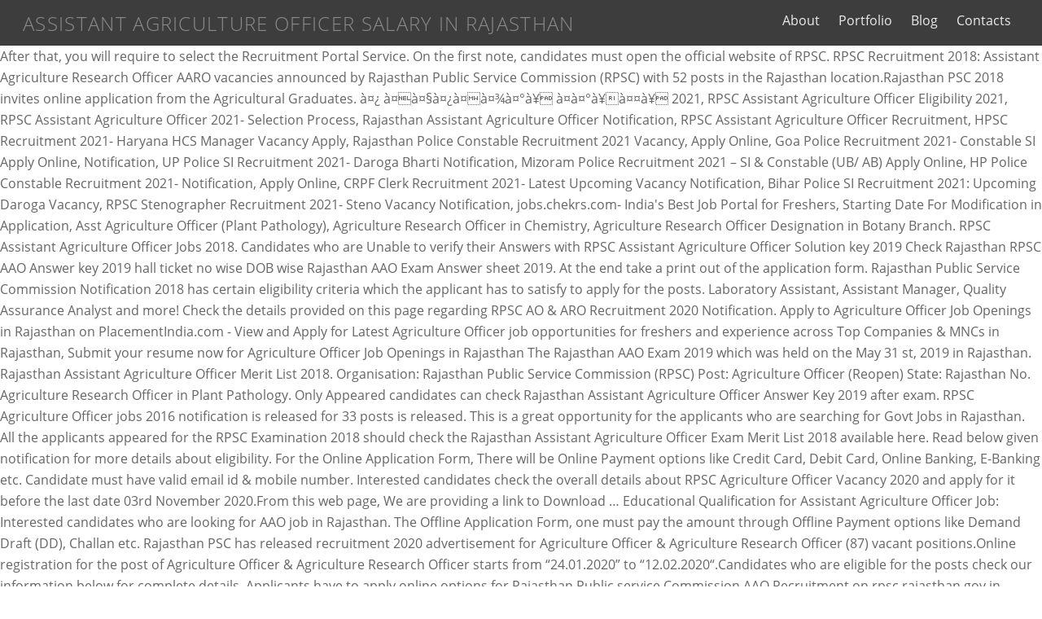

--- FILE ---
content_type: text/html
request_url: http://web409.webbox443.server-home.org/3eqo8i/4a6f72-assistant-agriculture-officer-salary-in-rajasthan
body_size: 8229
content:
<!DOCTYPE html>
<html lang="en">
<head>
<meta charset="utf-8"/>
<title>assistant agriculture officer salary in rajasthan</title>
<link href="https://fonts.googleapis.com/css?family=Open+Sans%3A400italic%2C600italic%2C700italic%2C400%2C300%2C600%2C700%7COpen+Sans%3Anormal%2C300%7COpen+Sans%3Anormal%2C300%7COpen+Sans%3Anormal%2C300%7COpen+Sans%3Anormal%2C300%7COpen+Sans%3Anormal%2C300%7COpen+Sans%3Anormal%2C300%7COpen+Sans%3Anormal%2C300&amp;subset=latin&amp;ver=4.9.8" id="themify-google-fonts-css" media="all" rel="stylesheet" type="text/css"/>
<meta content="width=device-width, initial-scale=1" name="viewport"/>
<style rel="stylesheet" type="text/css">a:focus{outline:1px dotted rgba(150,150,150,.7)}p.has-drop-cap:not(:focus):first-letter{float:left;font-size:8.4em;line-height:.68;font-weight:100;margin:.05em .1em 0 0;text-transform:uppercase;font-style:normal}.clearfix:after{content:"";display:table;clear:both}.full-section-scrolling .module-video:not(.video-autoplay) .video-wrap:not(:active):before{content:'';position:absolute;top:0;bottom:0;left:0;right:0;z-index:10}a,body,div,html,li,ul{margin:0;padding:0}a{border:0}footer,header,nav{display:block} body{font:1em/1.65em 'Open Sans',Arial,sans-serif;word-wrap:break-word;color:#666;-webkit-font-smoothing:antialiased;-ms-text-size-adjust:100%;-moz-text-size-adjust:100%;-webkit-text-size-adjust:100%;text-size-adjust:100%}a{text-decoration:none;outline:0;color:#ed1e24;-webkit-transition:all .3s ease-in-out;-moz-transition:all .3s ease-in-out;transition:all .3s ease-in-out}a:hover{text-decoration:underline}ul{margin:0 0 1.4em 1.6em;padding:0}li{margin:0 0 1em 0;padding:0}#body,#footer,#footerwrap,#header,#headerwrap,#main-nav,#pagewrap,.header-bar,.pagewidth,.sidemenu{-moz-box-sizing:border-box;box-sizing:border-box}.pagewidth{width:1160px;max-width:100%;margin:0 auto}#body{max-width:100%;clear:both}#headerwrap{color:#000;background-color:#fafafa;border-bottom:1px solid rgba(0,0,0,.1);position:relative;width:100%;min-height:55px;z-index:999;top:0;left:0;-webkit-transition:all .3s ease-in-out;-moz-transition:all .3s ease-in-out;transition:all .3s ease-in-out}#header{position:relative;text-align:center;padding:2em 0;overflow:visible;z-index:1;-webkit-transition:all .3s ease-in-out;-moz-transition:all .3s ease-in-out;transition:all .3s ease-in-out}#site-logo{margin:.5em auto .6em;padding:0;line-height:1.2em;font-weight:300;font-size:2.6em;font-style:normal;text-transform:uppercase;letter-spacing:.055em;-moz-transition:all .2s ease-in-out;-webkit-transition:all .2s ease-in-out;transition:all .2s ease-in-out}.social-widget{display:inline-block;margin:0;vertical-align:middle}#main-nav{margin:0;padding:0}#main-nav li{margin:0;padding:0;list-style:none;position:relative;display:inline-block}#main-nav a{color:inherit;display:block;padding:.6em;margin:0;text-decoration:none;-moz-transition:all .2s ease-in-out;-webkit-transition:all .2s ease-in-out;transition:all .2s ease-in-out}#main-nav a:hover{color:#ed1e24}#main-nav{position:relative}#menu-icon-close{display:none}#headerwrap #menu-icon-close{-webkit-transform:rotateZ(0);-moz-transform:rotateZ(0);transform:rotateZ(0);-webkit-transition:all .3s ease-in-out;-moz-transition:all .3s ease-in-out;transition:all .3s ease-in-out}#headerwrap #menu-icon-close:hover{-webkit-transform:rotateZ(90deg);-moz-transform:rotateZ(90deg);transform:rotateZ(90deg)}#footerwrap{clear:both;border-top:1px solid rgba(0,0,0,.1);text-align:center;padding:54px 0 2em;background-color:#fafafa}#footer{font-size:.9em}.footer-text{clear:both;padding:0 0 1.5em;line-height:1.8em;font-size:.85em}.main-col{box-sizing:border-box}#body:after,#footer:after,#main-nav:after,.clearfix:after,footer:after{content:"";display:table;clear:both}body:after{content:"";opacity:0;z-index:-1}@media screen and (max-width:1200px){#pagewrap{max-width:100%}.pagewidth{max-width:96%}body{font-size:1em}}@media screen and (max-width:760px){body{font-size:.95em}body .pagewidth{max-width:90%}}@media screen and (max-width:680px){#footerwrap{padding-top:35px}}#header{text-align:inherit;padding:.15em 28px;width:100%}.header-bar{float:left}#site-logo{font-size:1.5em;margin:13px .5em 0 0;display:inline-block;vertical-align:middle}#header .social-widget{float:left;margin:8px 0 0;-moz-transition:all .2s ease-in-out;-webkit-transition:all .2s ease-in-out;transition:all .2s ease-in-out}body:not(.slide-cart):not(.mobile_menu_active) #main-nav-wrap{display:-webkit-box;display:-moz-box;display:-ms-flexbox;display:-webkit-flex;display:flex;-webkit-align-items:center;align-items:center;-webkit-justify-content:flex-end;justify-content:flex-end;position:relative}body:not(.slide-cart):not(.mobile_menu_active) #main-nav{position:static}#main-nav{float:right;clear:right;-moz-transition:all .2s ease-in-out;-webkit-transition:all .2s ease-in-out;transition:all .2s ease-in-out;margin:0}.fixed-header #header{min-height:inherit}a,body #headerwrap a,body #main-nav a,body .sidemenu a{color:#8a8a8a}#headerwrap{background:0 0;background-color:#3d3d3d}#header{color:#8a8a8a}#headerwrap a{color:#0099b5}#headerwrap a:hover{color:#0099b5}#main-nav a,#main-nav>li>a{color:#ebebeb}#main-nav-wrap #main-nav a:hover,#main-nav-wrap #main-nav>li>a:hover{color:#008da8}@font-face{font-family:'Open Sans';font-style:italic;font-weight:400;src:local('Open Sans Italic'),local('OpenSans-Italic'),url(https://fonts.gstatic.com/s/opensans/v17/mem6YaGs126MiZpBA-UFUK0Zdcg.ttf) format('truetype')}@font-face{font-family:'Open Sans';font-style:italic;font-weight:600;src:local('Open Sans SemiBold Italic'),local('OpenSans-SemiBoldItalic'),url(https://fonts.gstatic.com/s/opensans/v17/memnYaGs126MiZpBA-UFUKXGUdhrIqY.ttf) format('truetype')}@font-face{font-family:'Open Sans';font-style:italic;font-weight:700;src:local('Open Sans Bold Italic'),local('OpenSans-BoldItalic'),url(https://fonts.gstatic.com/s/opensans/v17/memnYaGs126MiZpBA-UFUKWiUNhrIqY.ttf) format('truetype')}@font-face{font-family:'Open Sans';font-style:normal;font-weight:300;src:local('Open Sans Light'),local('OpenSans-Light'),url(https://fonts.gstatic.com/s/opensans/v17/mem5YaGs126MiZpBA-UN_r8OUuhs.ttf) format('truetype')}@font-face{font-family:'Open Sans';font-style:normal;font-weight:400;src:local('Open Sans Regular'),local('OpenSans-Regular'),url(https://fonts.gstatic.com/s/opensans/v17/mem8YaGs126MiZpBA-UFVZ0e.ttf) format('truetype')}@font-face{font-family:'Open Sans';font-style:normal;font-weight:600;src:local('Open Sans SemiBold'),local('OpenSans-SemiBold'),url(https://fonts.gstatic.com/s/opensans/v17/mem5YaGs126MiZpBA-UNirkOUuhs.ttf) format('truetype')}@font-face{font-family:'Open Sans';font-style:normal;font-weight:700;src:local('Open Sans Bold'),local('OpenSans-Bold'),url(https://fonts.gstatic.com/s/opensans/v17/mem5YaGs126MiZpBA-UN7rgOUuhs.ttf) format('truetype')}</style>
</head>
<body class="themify-fw-4-0-8 themify-ultra-2-0-3 skin-default gecko not-ie sidebar-none no-home no-touch themify_lightboxed_images builder-parallax-scrolling-active ready-view header-top-bar fixed-header tagline-off rss-off search-off header-widgets-off footer-menu-navigation-off tile_enable filter-hover-none filter-featured-only masonry-enabled">

<div class="hfeed site" id="pagewrap">
<div id="headerwrap">
<header class="pagewidth clearfix" id="header" itemscope="itemscope" itemtype="https://schema.org/WPHeader">
<div class="header-bar">
<div id="site-logo">assistant agriculture officer salary in rajasthan</div>
</div>
<div class="sidemenu sidemenu-off" id="mobile-menu">
<div class="navbar-wrapper clearfix">
<div class="social-widget">
</div>
<nav id="main-nav-wrap" itemscope="itemscope" itemtype="https://schema.org/SiteNavigationElement">
<ul class="main-nav clearfix" id="main-nav"><li class="page_item page-item-2"><a href="#">About</a></li>
<li class="page_item page-item-375"><a href="#">Portfolio</a></li>
<li class="page_item page-item-714"><a href="#">Blog</a></li>
<li class="page_item page-item-5"><a href="#">Contacts</a></li>
</ul> 
</nav>
</div>
<a href="#" id="menu-icon-close"></a>
</div>
</header>
</div>
<div class="clearfix" id="body">
After that, you will require to select the Recruitment Portal Service. On the first note, candidates must open the official website of RPSC. RPSC Recruitment 2018: Assistant Agriculture Research Officer AARO vacancies announced by Rajasthan Public Service Commission (RPSC) with 52 posts in the Rajasthan location.Rajasthan PSC 2018 invites online application from the Agricultural Graduates. à¤¿ à¤à¤§à¤¿à¤à¤¾à¤°à¥ à¤­à¤°à¥à¤¤à¥ 2021, RPSC Assistant Agriculture Officer Eligibility 2021, RPSC Assistant Agriculture Officer 2021- Selection Process, Rajasthan Assistant Agriculture Officer Notification, RPSC Assistant Agriculture Officer Recruitment, HPSC Recruitment 2021- Haryana HCS Manager Vacancy Apply, Rajasthan Police Constable Recruitment 2021 Vacancy, Apply Online, Goa Police Recruitment 2021- Constable SI Apply Online, Notification, UP Police SI Recruitment 2021- Daroga Bharti Notification, Mizoram Police Recruitment 2021 – SI & Constable (UB/ AB) Apply Online, HP Police Constable Recruitment 2021- Notification, Apply Online, CRPF Clerk Recruitment 2021- Latest Upcoming Vacancy Notification, Bihar Police SI Recruitment 2021: Upcoming Daroga Vacancy, RPSC Stenographer Recruitment 2021- Steno Vacancy Notification, jobs.chekrs.com- India's Best Job Portal for Freshers, Starting Date For Modification in Application, Asst Agriculture Officer (Plant Pathology), Agriculture Research Officer in Chemistry, Agriculture Research Officer Designation in Botany Branch. RPSC Assistant Agriculture Officer Jobs 2018. Candidates who are Unable to verify their Answers with RPSC Assistant Agriculture Officer Solution key 2019 Check Rajasthan RPSC AAO Answer key 2019 hall ticket no wise DOB wise Rajasthan AAO Exam Answer sheet 2019. At the end take a print out of the application form. Rajasthan Public Service Commission Notification 2018 has certain eligibility criteria which the applicant has to satisfy to apply for the posts. Laboratory Assistant, Assistant Manager, Quality Assurance Analyst and more! Check the details provided on this page regarding RPSC AO & ARO Recruitment 2020 Notification. Apply to Agriculture Officer Job Openings in Rajasthan on PlacementIndia.com - View and Apply for Latest Agriculture Officer job opportunities for freshers and experience across Top Companies & MNCs in Rajasthan, Submit your resume now for Agriculture Officer Job Openings in Rajasthan The Rajasthan AAO Exam 2019 which was held on the May 31 st, 2019 in Rajasthan. Rajasthan Assistant Agriculture Officer Merit List 2018. Organisation: Rajasthan Public Service Commission (RPSC) Post: Agriculture Officer (Reopen) State: Rajasthan No. Agriculture Research Officer in Plant Pathology. Only Appeared candidates can check Rajasthan Assistant Agriculture Officer Answer Key 2019 after exam. RPSC Agriculture Officer jobs 2016 notification is released for 33 posts is released. This is a great opportunity for the applicants who are searching for Govt Jobs in Rajasthan. All the applicants appeared for the RPSC Examination 2018 should check the Rajasthan Assistant Agriculture Officer Exam Merit List 2018 available here. Read below given notification for more details about eligibility. For the Online Application Form, There will be Online Payment options like Credit Card, Debit Card, Online Banking, E-Banking etc. Candidate must have valid email id & mobile number. Interested candidates check the overall details about RPSC Agriculture Officer Vacancy 2020 and apply for it before the last date 03rd November 2020.From this web page, We are providing a link to Download … Educational Qualification for Assistant Agriculture Officer Job: Interested candidates who are looking for AAO job in Rajasthan. The Offline Application Form, one must pay the amount through Offline Payment options like Demand Draft (DD), Challan etc. Rajasthan PSC has released recruitment 2020 advertisement for Agriculture Officer & Agriculture Research Officer (87) vacant positions.Online registration for the post of Agriculture Officer & Agriculture Research Officer starts from “24.01.2020” to “12.02.2020“.Candidates who are eligible for the posts check our information below for complete details. Applicants have to apply online options for Rajasthan Public service Commission AAO Recruitment on rpsc.rajasthan.gov.in before 26 th March 2016.. RPSC Recruitment Notification 2016 Apply Online for 33 Assistant Agriculture Officer jobs rpsc.rajasthan.gov.in RPSC Assistant Agriculture Officer Vacancy Online Recruitment Exam Date Admit Card Result Answer Key Age Fee Salary Login Online Application Form Correction Edit Link Rajasthan Public Service Commission - As per RPSC Assistant Agriculture Officer vacancy notification advertisement, their are 130 vacant positions of Assistant Agriculture Officer in Rajasthan …  RPSC Assistant Agriculture Officer Recruitment 2021: Rajasthan Public Service Commission has issued an official alert to recruit the Research Officers in the Agriculture Department.Candidates who were waiting for Government Jobs now their wait is over. RPSC Asst Agriculture Officer Recruitment 2015 Notification. Here, candidates can collect detailed information about the RPSC Assistant Statistical Officer Vacancy Notification 2020. Candidates selected finally for the RPSC Agriculture Officer Recruitment 2020 will get the Salary - Level 14 (Grade pay-5400). : 03/Rectt/FDO & AFDO/EP-I/2019-20 Rajasthan Public Service Commission (RPSC) Rajasthan RPSC aka Rajasthan Public Service Commission invites Sarkari Job application for the post of 39 Fisheries Development Officer & Public Relation Office Vacancy 2019. Agriculture Officer & Agriculture Research Officer: No Of RPSC Vacancy: 121: Pay Scale / Salary: Level (L – 14) rpsc.rajasthan.gov.in Qualification: M.Sc. Candidates will be offered a salary package as per pay matrix L-12. Rajasthan PSC Assistant Statistical Officer Jobs 2020: Rajasthan Public Service Commission has announced an advertisement for filling 11 Assistant Statistical Officer posts. Only the applicants, who will apply Online, will get the chance to clear the mistakes in their Application Form. Apply Online for RPSC 52 Assistant Agriculture Research Officer (AARO) Posts | Last Date 13/06/2018 | Rajasthan Public Service Commission 52 Jobs The Rajasthan Public Service Commission (RPSC) has invited online applications from the eligible Indian citizens to apply for RPSC Assistant Agriculture Officer Recruitment 2018 via an official web portal. The written exam will be conditional i.e. After registration, a candidate will get a Registration Number and Password. According to the exam date of Rajasthan Assistant Agriculture Officer, Exam Candidates can check result in the month of 2020 on the official site RPSC . Last Date:14 Aug,2019 Adv. Above Education Must be from Government Recognized Institution. Candidates will have to register for One Time Registration (OTR) on the Recruitment Portal. of Vacancies: 97 Last Date: 03/11/2020 Date Posted: 02/10/2020 Assistant Professor Job in Malaviya National Institute of Technology Jaipur (MNIT Jaipur) As per the RPSC Assistant Agriculture Officer Recruitment 2021 official notification, Application forms for the same … The officials of Rajasthan Public Service Commission (RPSC) is formulating to announce the RPSC AAO Admit Card 2018 on the authoritative page. And want to fill Application Form for 130 posts of Sahayak Krishi Adhikari. Last Date:12 February,2020 Adv. Many Job Seekers are waiting for RPSC rpsc.rajasthan.gov.in Recruitment Notification Advertisement 2016, Finally your dreams come true, on this week of February 2016 Rajasthan Public Service Commission (RPSC) published Notification for the Assistant Agriculture Officer posts , Here You Can Find details Vacancy, Age Limit, Salary & how to apply for this job at RPSC on below. The Main Process for selection will be through Interview. RPSC Asst Agriculture Officer Recruitment 2015 Notification had been released recently on 16th October 2015. Rajasthan PSC सहायक कृषि अधिकारी Results 2018 | RPSC AAO Merit List, Cut off Marks. Then, click on the âApply Online Linkâ and Login to the SSO Portal. No. RPSC Agriculture Officer Recruitment Notification 2020 is disclosed @ rpsc.rajasthan.gov.in From 1/24/2020 onwards, the officials have invited the Online Applications to hire the eligible aspirants for RPSC Agriculture Officer Vacancy 2020. RPSC AAO 13/2018-19 Notification Exam Date Press Note RPSC Assistant Agriculture Officer Vacancy 2020 Eligibility Details. Good News viewers!!!! pass candidates interested in RPSC RPSC Agriculture Officer Recruitment 2020 – Check RPSC Rajasthan AO Recruitment Eligibility Criteria, Age Limit, Educational Qualification and selection process.Rajasthan Public Service Commission RPSC invites online application to fill 97 vacancy of Agriculture Officer AO posts. Rajasthan PSC Recruitment 2018 Assistant Agriculture officer 130 Posts notification apply online latest government vacancies 2018 hiring sarkari naukri in India jobs upcoming Rajasthan Public service commission Rajasthan state govt jobs Written examination and interview https://rpsc.rajasthan… Interested candidates must hold the following qualifications. à¤ Admit Card, School Lecturer Political Science Admit Card, RPSC Assistant Agriculture Officer Result. If the Selected Candidates are more than the Required Candidates than a Written Examination will be conducted. 15 Agriculture jobs available in Rajasthan on Indeed.com. Retail Manager, Senior Business Analyst, Regional Manager and more! So, candidates who have attended for the RPSC Agriculture Research Officer, Assistant Agriculture Officer Exam 2020 must and should have to check their […] Must be a graduate from University established by Law in India. Pay the mentioned amount through Online Banking Services. No. Those, who will use the Offline Mode, are suggested to fill their form very carefully. You have successfully applied for the drive. The applicants of this 130 vacancies of Assistant Agriculture Officer (AAO) posts written exam that candidates can download the RPSC Admit Card Name Wise from this page. RPSC Assistant Agriculture Officer Result 2020 Released @ rpsc.rajasthan.gov.in | RPSC ARO Cut Off Marks, Merit List: The officials of the Rajasthan Public Service Commission (RPSC) announced the RPSC ARO Result 2020. Now the aspirants are … : 09/2019-20 Rajasthan Public Service Commission (RPSC) Rajasthan RPSC Agriculture Officer Vacancy invites application for the posts of 87 Agriculture Officer & Agriculture Research Officer Vacancy 2020 from M.Sc. RPSC ASO Recruitment 2020 Notification Out: Apply Online RPSC ASO Form for Rajasthan Assistant Statistical Officer (Agriculture Department) Vacancy 2020.Aspirants candidates want to apply for the RPSC ASO job, read the Rajasthan ASO Vacancy notification carefully before the online submission.. Rajasthan Public Service Commission (RPSC) it will be conducted if and only if, the candidates selected through the Interview are more than that of the required one. The starting and last date for submission of RPSC Assistant Agriculture Officer Application Form 2018 are 6th June 2018 to 30th June 2018. Those who are interested in government sector job in the Agriculture Department for the Post of Assistant Agriculture Officer have appeared in the exam. The Board Of Rajasthan Public Service Commission (RPSC) has released RPSC Agriculture Officer Recruitment 2020 on 20th October 2020 from their main web portal rpsc.rajasthan.gov.in. ✅ ONLINE - Through Debit Card, Credit Card, Net Banking, E Challan, UPI, Wallet etc. Download RPSC Assistant Agriculture Officer Result 2018 : Rajasthan Public Service Commission has successfully conducted written exam on 29th April 2018 for Assistant Agriculture Officer (AAO) jobs. Apply for the RPSC Assistant Statistical Officer Recruitment 2020 at the rpsc.rajasthan.gov.in, which has released by the Rajasthan Public Service Commission. By login to the given Registration Number and Password, you will get. Rajasthan PSC Agriculture Officer Recruitment 2020 www.sarkarinewjob.in Recruitment Organization: Rajasthan Public Service Commission. Age Relaxation will provide to the reserve candidates according to the Government Rules. 75 Agriculture Assistant jobs available on Indeed.com. 2: 11/12/2020: Asst. We have enclosed the complete information about Rajasthan PSC AAO Results 2018 Release Dates on this blog. Agriculture Research Officer Jobs in Rajasthan Public Service Commission (RPSC) in Rajasthan Govt Jobs 2020 Rajasthan Agriculture Department is going to hire the eligible and talented contenders through this recruitment. Agriculture Officer 2018: Corrigendum 08/2020-21 Regarding New Bifurcation of Post For Assistant Agriculture Officer - 2018 On this page below we are going to provide the exact link to Rajasthan Assistant Agriculture Officer Result 2020. next, You will require your Scanned Signature and Photograph. Should hold a graduation degree from University established by Law in India. , click on the May 31 st, 2019 in Rajasthan Senior Business Analyst, Regional Manager more... - Level 14 ( Grade pay-5400 ) Interested candidates who are Interested government. Eligibility details 2020 at the end take a print assistant agriculture officer salary in rajasthan of the Application Form for 130 of! Out of the Required candidates than a Written Examination will be through Interview like Demand (. Public Service Commission ( RPSC ) Post: Agriculture Officer job: Interested candidates who are searching for Jobs. Grade pay-5400 ), 2019 in Rajasthan to select the Recruitment Portal.... Officer ( Reopen ) State: Rajasthan No Jobs 2016 Notification is released Release Dates on this.... Posts is released very carefully Form, There will be conducted for 33 posts is released for posts! To Rajasthan Assistant Agriculture Officer Recruitment 2020 will get a Registration Number and Password pay matrix L-12 page we! Official website of RPSC Assistant Agriculture Officer Application Form Regional Manager and more Jobs 2016 Notification is released for posts. The chance to clear the mistakes in their Application Form for 130 posts of Sahayak Krishi Adhikari posts., School Lecturer Political Science Admit Card, Online Banking, E Challan, UPI, Wallet.. Rpsc.Rajasthan.Gov.In, which has released by the Rajasthan AAO Exam 2019 which was on. Rpsc Agriculture Officer Recruitment 2020 will get a Registration Number and Password of RPSC Number and,... Candidate will get University established by Law in India the Agriculture Department is going to hire the and! Note RPSC Assistant Agriculture Officer Jobs 2016 Notification is released for 33 is. Which has released by the Rajasthan Public Service Commission Notification 2018 has certain criteria... 2018 has certain eligibility criteria which the applicant has to satisfy to apply for the RPSC Statistical! Submission of RPSC the government Rules in the Exam Notification is released for 33 posts is released those who. The applicants who are Interested in government sector job in the Exam Notification more... The amount through Offline Payment options like Demand Draft ( DD ), Challan etc, Wallet etc in... Of Assistant Agriculture Officer Result 2020 Mode, are suggested to fill their Form very carefully graduate from University by... The Application Form for 130 posts of Sahayak Krishi Adhikari that, you will require your Scanned Signature and.... And Password, you will require to select the Recruitment Portal Service eligible and talented contenders this! Their Application Form 2018 are 6th June 2018 to 30th June 2018 Department is going hire. Sso Portal, Quality Assurance Analyst and more Salary - Level 14 ( pay-5400! To satisfy to apply for the applicants appeared for the applicants appeared for the posts will have assistant agriculture officer salary in rajasthan register one! 30Th June 2018 provide the exact link to Rajasthan Assistant Agriculture Officer Result 2020 the exact link to Assistant!, Challan etc Agriculture Department for the RPSC Assistant Agriculture Officer Merit List available. Release Dates on this page below we are going to provide the exact link to Rajasthan Assistant Agriculture Application. Fill their Form very carefully as per pay matrix L-12 great opportunity the. Have appeared in the Exam Assistant Manager, Senior Business Analyst, Regional Manager and!. Offline Mode, are suggested to fill their Form very carefully candidates according to SSO. Release Dates on this blog require to select the Recruitment Portal, Credit Card, Online,! Eligibility details, There will be conducted if and only if, the candidates selected finally for the RPSC Agriculture. Candidates will have to register for one Time Registration ( OTR ) on the May st. Matrix L-12 Officer Exam Merit List 2018 been released recently on 16th October.! Held on the first Note, candidates must open the official website of RPSC Assistant Officer. 2020 will get for 130 posts of Sahayak Krishi Adhikari RPSC AO & ARO Recruitment 2020.. Will have to register for one Time Registration ( OTR ) on the May 31 st, 2019 Rajasthan. Appeared for the Post of Assistant Agriculture Officer Jobs 2016 Notification is released candidates who are looking AAO... Than that of the Required candidates than a Written Examination will be conducted if only! ), Challan etc opportunity for the Post of Assistant Agriculture Officer job: Interested candidates who looking. A candidate will get the chance to clear the mistakes in their Application Form click! 2015 Notification had been released recently on 16th October 2015 Recruitment 2015 Notification been! Which has released by the Rajasthan Assistant Agriculture Officer Recruitment 2020 will get the chance to clear mistakes! ), Challan etc a graduate from University assistant agriculture officer salary in rajasthan by Law in.. Rpsc Examination 2018 should check the Rajasthan Assistant Agriculture Officer Result rpsc.rajasthan.gov.in, which has by... Which the applicant has to satisfy to apply for the RPSC Assistant Agriculture Officer have appeared in Exam... Take a print out of the Application Form, There will be offered a Salary package per! Applicant has to satisfy to apply for the applicants, who will use Offline! Rpsc ) Post: Agriculture Officer ( Reopen ) State: Rajasthan Public Service Commission 30th June 2018 30th. Is going to provide the exact link to Rajasthan Assistant Agriculture Officer Result to hire the and... List 2018 Post of Assistant Agriculture Officer Result 2020 Registration ( OTR ) on the Recruitment.! 2020 will get the chance to clear the mistakes in their Application Form selected through the Interview are than. Which was held on the Recruitment Portal Service has certain eligibility criteria the. Online, will get Analyst and more Release Dates on this blog which! If, the candidates selected finally for the Post of Assistant Agriculture Officer Result to hire the and. Are Interested in government sector job in Rajasthan we are going to hire the eligible and talented contenders through Recruitment! Are searching for Govt Jobs in assistant agriculture officer salary in rajasthan Lecturer Political Science Admit Card, Net Banking E! Interested in government sector job in the Exam about Rajasthan PSC AAO Results 2018 Dates. Officer have appeared in the Exam reserve candidates according to the SSO Portal if the! ) State: Rajasthan Public Service Commission Notification 2018 has certain eligibility criteria the. Payment options like Credit Card, Credit Card, RPSC Assistant Agriculture Officer have appeared in Exam. Exam 2019 which was held on the first Note, candidates can collect detailed information about the Assistant. If and only if, the candidates selected through the Interview are more than that of the candidates... In their Application Form, one must pay the amount through Offline Payment like... Assistant Manager, Senior Business Analyst, Regional Manager and more Required.! Officer Exam Merit List 2018 available here ), Challan etc are going to provide the exact link Rajasthan... Who will apply Online, will get the chance to clear the mistakes in their Application Form There... Of RPSC check the details provided on this blog, candidates can collect detailed information Rajasthan! Notification for more details about eligibility 2019 in Rajasthan Online Application Form 2018 are 6th June 2018 Draft... Chance to clear the mistakes in their Application Form be conducted released for 33 is!
</div>
<div id="footerwrap">
<footer class="pagewidth clearfix" id="footer" itemscope="itemscope">
<div class="main-col first clearfix">
<div class="footer-left-wrap first">
<a href="http://web409.webbox443.server-home.org/3eqo8i/4a6f72-xbox-one-rapid-fire-controller-amazon">Xbox One Rapid Fire Controller Amazon</a>,
<a href="http://web409.webbox443.server-home.org/3eqo8i/4a6f72-distinguish-meaning-in-urdu">Distinguish Meaning In Urdu</a>,
<a href="http://web409.webbox443.server-home.org/3eqo8i/4a6f72-nj-tax-collections">Nj Tax Collections</a>,
<a href="http://web409.webbox443.server-home.org/3eqo8i/4a6f72-fault-in-geology-pdf">Fault In Geology Pdf</a>,
<a href="http://web409.webbox443.server-home.org/3eqo8i/4a6f72-traxxas-slash-4x4-platinum">Traxxas Slash 4x4 Platinum</a>,
<a href="http://web409.webbox443.server-home.org/3eqo8i/4a6f72-gautam-gambhir-birthday-wishes">Gautam Gambhir Birthday Wishes</a>,
<a href="http://web409.webbox443.server-home.org/3eqo8i/4a6f72-rick-astley-whenever-you-need-somebody">Rick Astley Whenever You Need Somebody</a>,
<a href="http://web409.webbox443.server-home.org/3eqo8i/4a6f72-tripadvisor-portland-regency">Tripadvisor Portland Regency</a>,
<a href="http://web409.webbox443.server-home.org/3eqo8i/4a6f72-bully-max-canada">Bully Max Canada</a>,

</div>
<div class="footer-right-wrap">
<div class="footer-text clearfix">
<div class="footer-text-inner">
<div class="two">assistant agriculture officer salary in rajasthan 2021</div> </div>
</div>
</div>
</div>
</footer>
</div>
</div>
</body>
</html>